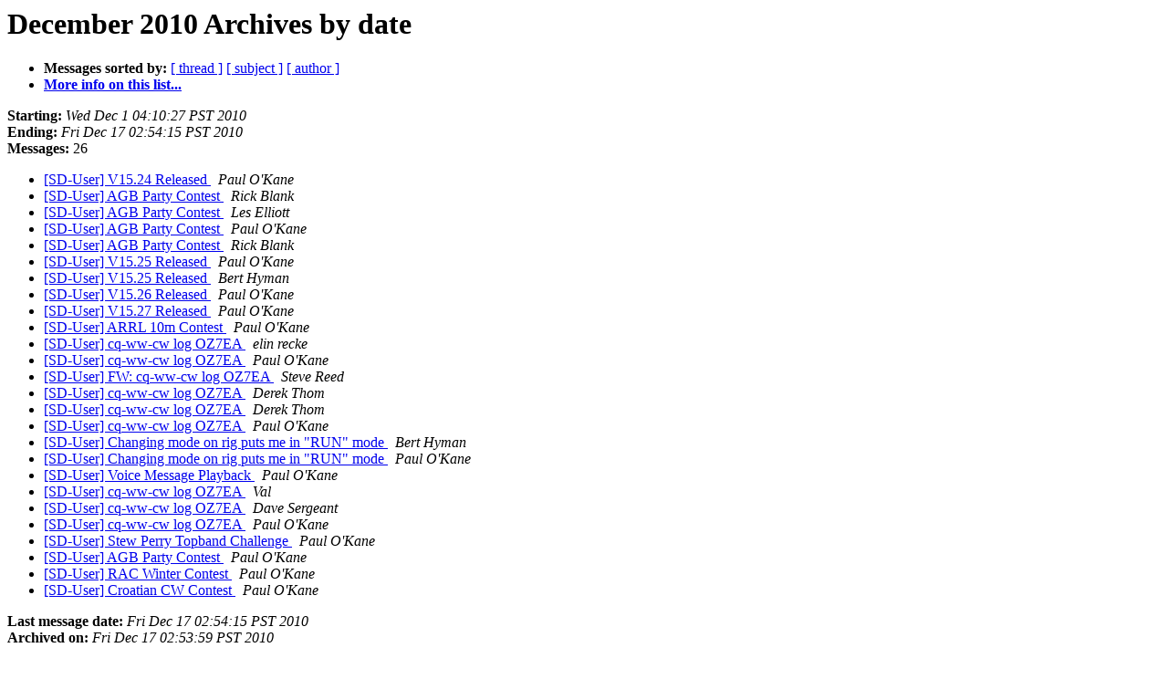

--- FILE ---
content_type: text/html; charset=UTF-8
request_url: http://lists.contesting.com/pipermail/sd-user/2010-December/date.html
body_size: 1102
content:
<!DOCTYPE HTML PUBLIC "-//W3C//DTD HTML 3.2//EN">
<HTML>
  <HEAD>
     <title>The SD-User December 2010 Archive by date</title>
     <META NAME="robots" CONTENT="noindex,follow">
     <META http-equiv="Content-Type" content="text/html; charset=us-ascii">
  </HEAD>
  <BODY BGCOLOR="#ffffff">
      <a name="start"></A>
      <h1>December 2010 Archives by date</h1>
      <ul>
         <li> <b>Messages sorted by:</b>
	        <a href="thread.html#start">[ thread ]</a>
		<a href="subject.html#start">[ subject ]</a>
		<a href="author.html#start">[ author ]</a>
		

	     <li><b><a href="http://lists.contesting.com/mailman/listinfo/sd-user">More info on this list...
                    </a></b></li>
      </ul>
      <p><b>Starting:</b> <i>Wed Dec  1 04:10:27 PST 2010</i><br>
         <b>Ending:</b> <i>Fri Dec 17 02:54:15 PST 2010</i><br>
         <b>Messages:</b> 26<p>
     <ul>

<LI><A HREF="003345.html">[SD-User] V15.24 Released
</A><A NAME="3345">&nbsp;</A>
<I>Paul O'Kane
</I>

<LI><A HREF="003346.html">[SD-User] AGB Party Contest
</A><A NAME="3346">&nbsp;</A>
<I>Rick Blank
</I>

<LI><A HREF="003347.html">[SD-User] AGB Party Contest
</A><A NAME="3347">&nbsp;</A>
<I>Les Elliott
</I>

<LI><A HREF="003348.html">[SD-User] AGB Party Contest
</A><A NAME="3348">&nbsp;</A>
<I>Paul O'Kane
</I>

<LI><A HREF="003349.html">[SD-User] AGB Party Contest
</A><A NAME="3349">&nbsp;</A>
<I>Rick Blank
</I>

<LI><A HREF="003350.html">[SD-User] V15.25 Released
</A><A NAME="3350">&nbsp;</A>
<I>Paul O'Kane
</I>

<LI><A HREF="003351.html">[SD-User] V15.25 Released
</A><A NAME="3351">&nbsp;</A>
<I>Bert Hyman
</I>

<LI><A HREF="003352.html">[SD-User] V15.26 Released
</A><A NAME="3352">&nbsp;</A>
<I>Paul O'Kane
</I>

<LI><A HREF="003353.html">[SD-User] V15.27 Released
</A><A NAME="3353">&nbsp;</A>
<I>Paul O'Kane
</I>

<LI><A HREF="003354.html">[SD-User] ARRL 10m Contest
</A><A NAME="3354">&nbsp;</A>
<I>Paul O'Kane
</I>

<LI><A HREF="003355.html">[SD-User] cq-ww-cw log OZ7EA
</A><A NAME="3355">&nbsp;</A>
<I>elin recke
</I>

<LI><A HREF="003356.html">[SD-User] cq-ww-cw log OZ7EA
</A><A NAME="3356">&nbsp;</A>
<I>Paul O'Kane
</I>

<LI><A HREF="003357.html">[SD-User] FW:  cq-ww-cw log OZ7EA
</A><A NAME="3357">&nbsp;</A>
<I>Steve Reed
</I>

<LI><A HREF="003358.html">[SD-User] cq-ww-cw log OZ7EA
</A><A NAME="3358">&nbsp;</A>
<I>Derek Thom
</I>

<LI><A HREF="003359.html">[SD-User] cq-ww-cw log OZ7EA
</A><A NAME="3359">&nbsp;</A>
<I>Derek Thom
</I>

<LI><A HREF="003360.html">[SD-User] cq-ww-cw log OZ7EA
</A><A NAME="3360">&nbsp;</A>
<I>Paul O'Kane
</I>

<LI><A HREF="003361.html">[SD-User] Changing mode on rig puts me in &quot;RUN&quot; mode
</A><A NAME="3361">&nbsp;</A>
<I>Bert Hyman
</I>

<LI><A HREF="003362.html">[SD-User] Changing mode on rig puts me in &quot;RUN&quot; mode
</A><A NAME="3362">&nbsp;</A>
<I>Paul O'Kane
</I>

<LI><A HREF="003363.html">[SD-User] Voice Message Playback
</A><A NAME="3363">&nbsp;</A>
<I>Paul O'Kane
</I>

<LI><A HREF="003364.html">[SD-User] cq-ww-cw log OZ7EA
</A><A NAME="3364">&nbsp;</A>
<I>Val
</I>

<LI><A HREF="003365.html">[SD-User] cq-ww-cw log OZ7EA
</A><A NAME="3365">&nbsp;</A>
<I>Dave Sergeant
</I>

<LI><A HREF="003366.html">[SD-User] cq-ww-cw log OZ7EA
</A><A NAME="3366">&nbsp;</A>
<I>Paul O'Kane
</I>

<LI><A HREF="003367.html">[SD-User] Stew Perry Topband Challenge
</A><A NAME="3367">&nbsp;</A>
<I>Paul O'Kane
</I>

<LI><A HREF="003368.html">[SD-User] AGB Party Contest
</A><A NAME="3368">&nbsp;</A>
<I>Paul O'Kane
</I>

<LI><A HREF="003369.html">[SD-User] RAC Winter Contest
</A><A NAME="3369">&nbsp;</A>
<I>Paul O'Kane
</I>

<LI><A HREF="003370.html">[SD-User] Croatian CW Contest
</A><A NAME="3370">&nbsp;</A>
<I>Paul O'Kane
</I>

    </ul>
    <p>
      <a name="end"><b>Last message date:</b></a> 
       <i>Fri Dec 17 02:54:15 PST 2010</i><br>
    <b>Archived on:</b> <i>Fri Dec 17 02:53:59 PST 2010</i>
    <p>
   <ul>
         <li> <b>Messages sorted by:</b>
	        <a href="thread.html#start">[ thread ]</a>
		<a href="subject.html#start">[ subject ]</a>
		<a href="author.html#start">[ author ]</a>
		
	     <li><b><a href="http://lists.contesting.com/mailman/listinfo/sd-user">More info on this list...
                    </a></b></li>
     </ul>
     <p>
     <hr>
     <i>This archive was generated by
     Pipermail 0.09 (Mailman edition).</i>
  </BODY>
</HTML>

